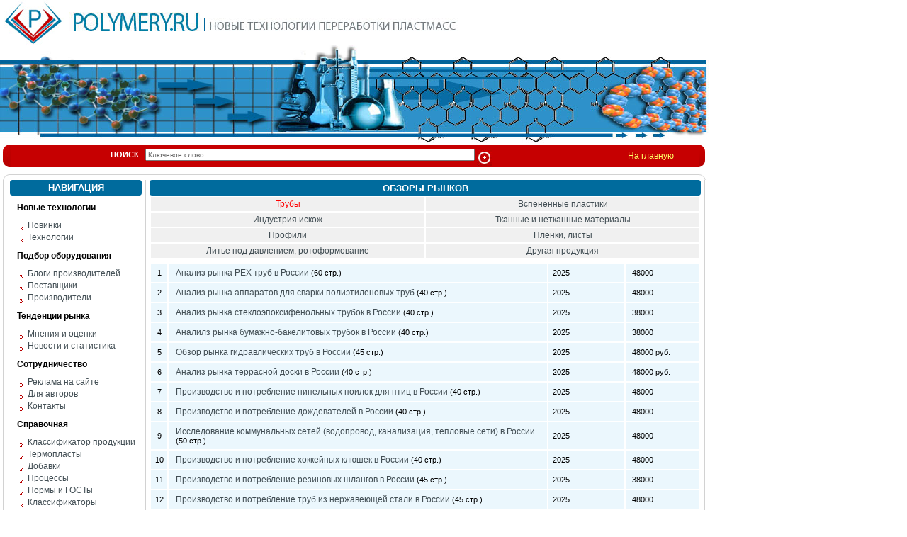

--- FILE ---
content_type: text/html; charset=windows-1251
request_url: http://polymery.ru/allrep.php?f_id=9
body_size: 5266
content:


<html>
<head>
<title>Трубы</title>
<meta http-equiv="Content-Type" content="text/html; charset=windows-1251">
<link href="css/css.css" type=text/css rel=stylesheet>
</head>

<body bgcolor=#FFFFFF leftmargin=0 topmargin=0 marginwidth=0 marginheight=0>
<!-- Начало шапки -->
<table width=1000 border=0 cellpadding=0 cellspacing=0>
	
	<tr>
		<td valign="middle" width=90 height=27 align=right><a href="index.php"><img src="images/logo_pol.jpg" border=0 width=85 height=64></a></td><td align=left valign="middle" width=910><a href="index.php"><img src="images/logo.jpg" width=201 height=27 alt="" border="0"></a>
			<img src="images/logo2.jpg" width=361 height=19 alt="Новые технологии переработки пластмасс">
<!--LiveInternet counter--><script type="text/javascript"><!--
document.write("<img src='http://counter.yadro.ru/hit?r"+
escape(document.referrer)+((typeof(screen)=="undefined")?"":
";s"+screen.width+"*"+screen.height+"*"+(screen.colorDepth?
screen.colorDepth:screen.pixelDepth))+";u"+escape(document.URL)+
";"+Math.random()+
"' width=1 height=1 alt=''>")//--></script><!--/LiveInternet-->

<!--begin of Rambler's Top100 code -->
<a href="http://top100.rambler.ru/top100/">
<img src="http://counter.rambler.ru/top100.cnt?1228129" alt="" width=1 height=1 border=0></a>
<!--end of Top100 code--> 
			</td>
	</tr>
	<tr>
		<td colspan=2>
			<img src="images/poli2_03.jpg" width=1000 height=20 alt=""></td>
	</tr>
	<tr>
		<td colspan=2>
			<img src="images/poli2_04.jpg" width=1000 height=118 alt=""></td>
	</tr>
	
	<tr>
		<td width=1000 height=2 colspan=2>
			</td>
	</tr>
</table>
<!-- Конец шапки -->
<!-- Поиск -->
<table border=0 cellpadding=0 cellspacing=0 height="32" width="1000">
	<tr>
		<td width="4"></td>
		<td width="12" height="32"><img src="images/left_s.jpg"></td>
		<td bgcolor="#C60001" width="870" height="32" valign="middle">
		<form action="search.php" method="get">
				<b>ПОИСК</b>&nbsp;&nbsp; <input type="text" size="75" name="sword" value="Ключевое слово">&nbsp;<input type="image" name="search_submit" src="images/search.jpg" align="middle">
		</form>
		
		</td><td bgcolor="#C60001" width="100"><a href="index.php" style="color:#FFFF66">На главную</a></td>
		<td width="12"><img src="images/right_s.gif"></td>
		<td width="2"></td>
	</tr>
	<tr><td colspan="6" height="10"></td></tr>
</table>

<table border=0 cellpadding=0 cellspacing=0 height="8" width="1000">
 <tr><td width="4" rowspan="2" ></td>
 <td rowspan="2" width="9" height="8"><img src="images/corlt.gif"></td>
<td width="974" bgcolor="#D2D2D2" height="1"></td>
<td rowspan="2" width="9" height="8"><img src="images/corrt.gif"></td>
 <td width="4" rowspan="2"></td></tr>	
<tr><td width="974" height="7" bgcolor="#FFFFFF"></td></tr>
</table>	

<!-- Все, что под шапкой -->
<table border=0 cellpadding=0 cellspacing=0 width="1000" height="100%">

 
  <tr>
 <td width="4" height="100%"></td>
 <td width="1" height="100%" bgcolor="#D2D2D2"></td>
 <td width="9" height="100%"></td>
 
 <td valign="top" width="186">
 
<!-- Навигация (начало) -->
 <table border="0" cellpadding="0" cellspacing="0" width="186">
 <tr>
  <td width="3" valign="top"><img src="images/hlt.gif"></td>
 <td width="180" valign="top" bgcolor="#006B9D" rowspan="3">
<h5>НАВИГАЦИЯ</h5>
 </td>
 <td bgcolor="#006B9D" width="3"><img src="images/hrt.gif"></td>
  </tr>
  <tr><td bgcolor="#006B9D" width="3" height="16"></td>
  <td bgcolor="#006B9D" width="3" height="16"></td>
  </tr>
 <tr><td bgcolor="#006B9D" width="3"><img src="images/hlb.gif"></td>
 <td bgcolor="#006B9D" width="3"><img src="images/hrb.gif"></td></tr>
 
 <tr><td colspan="3" height="20"><h3>Новые технологии</h3></td></tr><tr><td colspan="3" height="17" style="padding-left:14"><img src="images/st_menu.gif" align="middle">&nbsp;&nbsp;<a href="fold.php?cat_id=2&cat_parent=1">Новинки</a></td></tr><tr><td colspan="3" height="17" style="padding-left:14"><img src="images/st_menu.gif" align="middle">&nbsp;&nbsp;<a href="fold.php?cat_id=3&cat_parent=1">Технологии</a></td></tr><tr><td colspan="3" height="20"><h3>Подбор оборудования</h3></td></tr><tr><td colspan="3" height="17" style="padding-left:14"><img src="images/st_menu.gif" align="middle">&nbsp;&nbsp;<a href="blog.php?category=blog">Блоги производителей</a></td></tr><tr><td colspan="3" height="17" style="padding-left:14"><img src="images/st_menu.gif" align="middle">&nbsp;&nbsp;<a href="fold.php?cat_id=23&cat_parent=4">Поставщики</a></td></tr><tr><td colspan="3" height="17" style="padding-left:14"><img src="images/st_menu.gif" align="middle">&nbsp;&nbsp;<a href="companies.php">Производители</a></td></tr><tr><td colspan="3" height="20"><h3>Тенденции рынка</h3></td></tr><tr><td colspan="3" height="17" style="padding-left:14"><img src="images/st_menu.gif" align="middle">&nbsp;&nbsp;<a href="fold.php?cat_id=10&cat_parent=9">Мнения и оценки</a></td></tr><tr><td colspan="3" height="17" style="padding-left:14"><img src="images/st_menu.gif" align="middle">&nbsp;&nbsp;<a href="fold.php?cat_id=11&cat_parent=9">Новости и статистика</a></td></tr><tr><td colspan="3" height="20"><h3>Сотрудничество</h3></td></tr><tr><td colspan="3" height="17" style="padding-left:14"><img src="images/st_menu.gif" align="middle">&nbsp;&nbsp;<a href="advert.php">Реклама на сайте</a></td></tr><tr><td colspan="3" height="17" style="padding-left:14"><img src="images/st_menu.gif" align="middle">&nbsp;&nbsp;<a href="corporate.php">Для авторов</a></td></tr><tr><td colspan="3" height="17" style="padding-left:14"><img src="images/st_menu.gif" align="middle">&nbsp;&nbsp;<a href="contact.php">Контакты</a></td></tr><tr><td colspan="3" height="20"><h3>Справочная</h3></td></tr><tr><td colspan="3" height="17" style="padding-left:14"><img src="images/st_menu.gif" align="middle">&nbsp;&nbsp;<a href="production.php">Классификатор продукции</a></td></tr><tr><td colspan="3" height="17" style="padding-left:14"><img src="images/st_menu.gif" align="middle">&nbsp;&nbsp;<a href="termoplast.php">Термопласты</a></td></tr><tr><td colspan="3" height="17" style="padding-left:14"><img src="images/st_menu.gif" align="middle">&nbsp;&nbsp;<a href="dobavki.php">Добавки</a></td></tr><tr><td colspan="3" height="17" style="padding-left:14"><img src="images/st_menu.gif" align="middle">&nbsp;&nbsp;<a href="processes.php">Процессы</a></td></tr><tr><td colspan="3" height="17" style="padding-left:14"><img src="images/st_menu.gif" align="middle">&nbsp;&nbsp;<a href="gost.php">Нормы и ГОСТы</a></td></tr><tr><td colspan="3" height="17" style="padding-left:14"><img src="images/st_menu.gif" align="middle">&nbsp;&nbsp;<a href="classified.php">Классификаторы</a></td></tr> <tr><td colspan="3" height="5"></td></tr>
 <tr>
    <td colspan="3" style="text-align: center; padding-top: 10px; padding-bottom: 10px;">

<script language='JavaScript' type='text/javascript' src='http://www.newchemistry.ru/banners/adx.js'></script>
<script language='JavaScript' type='text/javascript'>
<!--
   if (!document.phpAds_used) document.phpAds_used = ',';
   phpAds_random = new String (Math.random()); phpAds_random = phpAds_random.substring(2,11);
   
   document.write ("<" + "script language='JavaScript' type='text/javascript' src='");
   document.write ("http://www.newchemistry.ru/banners/adjs.php?n=" + phpAds_random);
   document.write ("&amp;clientid=22");
   document.write ("&amp;exclude=" + document.phpAds_used);
   if (document.referrer)
      document.write ("&amp;referer=" + escape(document.referrer));
   document.write ("'><" + "/script>");
//-->
</script><noscript><a href='http://www.newchemistry.ru/banners/adclick.php?n=af69f18b' target='_blank'><img src='http://www.newchemistry.ru/banners/adview.php?clientid=22&amp;n=af69f18b' border='0' alt=''></a></noscript>

     </td>
 </tr>
 <tr><td colspan="3" height="5"></td></tr>
 
</table>
 <table border="0" cellpadding="0" cellspacing="0">
 <tr>
  <td width="3" valign="top"><img src="images/hlt.gif"></td>
 <td width="180" valign="top" bgcolor="#006B9D" rowspan="3">
<a href="allrep.php"><h5>ОБЗОРЫ РЫНКОВ</h5></a>
 </td>
 <td bgcolor="#006B9D" width="3"><img src="images/hrt.gif"></td>
  </tr>
  <tr><td bgcolor="#006B9D" width="3" height="16"></td>
  <td bgcolor="#006B9D" width="3" height="16"></td>
  </tr>
 <tr><td bgcolor="#006B9D" width="3"><img src="images/hlb.gif"></td>
 <td bgcolor="#006B9D" width="3"><img src="images/hrb.gif"></td></tr>

 <tr><td valign="top" colspan="3" width="186" style="padding-top:7">
 <table border="0" cellpadding="0" cellspacing="0" width="186">
 <ul>
<tr><td style="padding-left:3; padding-top:7" valign="top">
<li class="ob"></li></td>
<td class="ob2" valign="top">
<a href="rep.php?id=3138&folder=1">Рынок аминных отвердителей эпоксидных смол в России</a>
</td></tr>
<tr><td style="padding-left:3; padding-top:7" valign="top">
<li class="ob"></li></td>
<td class="ob2" valign="top">
<a href="rep.php?id=3137&folder=1">Рынок диоктилтерефталата в России</a>
</td></tr>
<tr><td style="padding-left:3; padding-top:7" valign="top">
<li class="ob"></li></td>
<td class="ob2" valign="top">
<a href="rep.php?id=3136&folder=1">Рынок дибутилтерефталата в России</a>
</td></tr>
<tr><td style="padding-left:3; padding-top:7" valign="top">
<li class="ob"></li></td>
<td class="ob2" valign="top">
<a href="rep.php?id=3135&folder=1">Рынок бутилакрилата в России</a>
</td></tr>
<tr><td style="padding-left:3; padding-top:7" valign="top">
<li class="ob"></li></td>
<td class="ob2" valign="top">
<a href="rep.php?id=3134&folder=1">Рынок альгинатных слепочных масс в России</a>
</td></tr>
<tr><td style="padding-left:3; padding-top:7" valign="top">
<li class="ob"></li></td>
<td class="ob2" valign="top">
<a href="rep.php?id=3133&folder=1">Рынок 2-этилгексилакрилата в России</a>
</td></tr>
<tr><td style="padding-left:3; padding-top:7" valign="top">
<li class="ob"></li></td>
<td class="ob2" valign="top">
<a href="rep.php?id=3132&folder=1">Рынок алкенилянтарного ангидрида в России</a>
</td></tr>
<tr><td style="padding-left:3; padding-top:7" valign="top">
<li class="ob"></li></td>
<td class="ob2" valign="top">
<a href="rep.php?id=3131&folder=3">Анализ рынка акриловых дисперсий с остаточной липкостью  в России</a>
</td></tr>
<tr><td style="padding-left:3; padding-top:7" valign="top">
<li class="ob"></li></td>
<td class="ob2" valign="top">
<a href="rep.php?id=3130&folder=1">Производство и рынок полимочевины в Росссии</a>
</td></tr>
<tr><td style="padding-left:3; padding-top:7" valign="top">
<li class="ob"></li></td>
<td class="ob2" valign="top">
<a href="rep.php?id=3129&folder=1">Анализ рынка пропионовой кислоты и ее солей в России</a>
</td></tr>
</ul>
</table>
</td></tr>
<tr><td colspan="3" height="15"></td></tr>

 <tr><td colspan="3" align="right" height="26"><a href="allrep.php"><u>Все отчеты</u></a></td></tr> 
<tr><td colspan="3" height="8"></td></tr>
  </table>



</td>


<td width="5"></td>
<td width="1" bgcolor="#D2D2D2" height="100%"></td>
<td width="5"></td>







<td width=775 valign="top">
 <table border="0" cellpadding="0" cellspacing="0" width="100%" height="100%">


<tr><td valign="top" width="100%">
<table border="0" cellpadding="0" cellspacing="0" width="100%">
 <tr>
  <td width="3" valign="top"><img src="images/hlt.gif"></td>
  <td bgcolor="#006B9D" width="769" rowspan="3">
<h5>ОБЗОРЫ РЫНКОВ</h5>
 </td>
 <td bgcolor="#006B9D" width="3"><img src="images/hrt.gif"></td>
  </tr>
  <tr><td bgcolor="#006B9D" width="3" height="16"></td>
  <td bgcolor="#006B9D" width="3" height="16"></td>
  </tr>
 <tr><td bgcolor="#006B9D" width="3"><img src="images/hlb.gif"></td>
 <td bgcolor="#006B9D" width="3"><img src="images/hrb.gif"></td></tr>
 
 


<tr><td colspan="3" width="100%">
<table border="1" bordercolor="#FFFFFF" cellpadding=0 cellspacing=0 width="100%">
<tr bgcolor=#F0F0F0 height="22"><td style="font-color:#000000" align="center" width=50%><a href="allrep.php?f_id=9"><font color=red>Трубы</font></a></td><td style="font-color:#000000" align="center" width=50%><a href="allrep.php?f_id=8">Вспененные пластики</a></td></tr><tr bgcolor=#F0F0F0 height="22"><td style="font-color:#000000" align="center" width=50%><a href="allrep.php?f_id=7">Индустрия искож</a></td><td style="font-color:#000000" align="center" width=50%><a href="allrep.php?f_id=6">Тканные и нетканные материалы</a></td></tr><tr bgcolor=#F0F0F0 height="22"><td style="font-color:#000000" align="center" width=50%><a href="allrep.php?f_id=4">Профили</a></td><td style="font-color:#000000" align="center" width=50%><a href="allrep.php?f_id=3">Пленки, листы</a></td></tr><tr bgcolor=#F0F0F0 height="22"><td style="font-color:#000000" align="center" width=50%><a href="allrep.php?f_id=2">Литье под давлением, ротоформование</a></td><td style="font-color:#000000" align="center" width=50%><a href="allrep.php?f_id=1">Другая продукция</a></td></tr><tr><td></td></tr>

</table>
</td>
</tr>

<tr><td colspan="3" width="100%">
<table border="1" bordercolor="#FFFFFF" cellpadding=0 cellspacing=0 width="100%">
<tr><td colspan="2">

<tr bgcolor="#EBF7FD"><td width="15" align="center">1</td><td style="padding-left:10;padding-bottom:6; padding-top:6" valign="center" width="340"><a href="rep.php?id=3003&folder=9">Анализ рынка PEX труб в России</a> (60 стр.)        <br>
        </td>
		<td width="70">&nbsp;&nbsp;2025</td>
        <td width="67">&nbsp;&nbsp; 
        48000        </td>
        </tr>
<tr bgcolor="#EBF7FD"><td width="15" align="center">2</td><td style="padding-left:10;padding-bottom:6; padding-top:6" valign="center" width="340"><a href="rep.php?id=2753&folder=9">Анализ рынка аппаратов для сварки полиэтиленовых труб </a> (40 стр.)        <br>
        </td>
		<td width="70">&nbsp;&nbsp;2025</td>
        <td width="67">&nbsp;&nbsp; 
        48000        </td>
        </tr>
<tr bgcolor="#EBF7FD"><td width="15" align="center">3</td><td style="padding-left:10;padding-bottom:6; padding-top:6" valign="center" width="340"><a href="rep.php?id=2691&folder=9">Анализ рынка стеклоэпоксифенольных трубок в России</a> (40 стр.)        <br>
        </td>
		<td width="70">&nbsp;&nbsp;2025</td>
        <td width="67">&nbsp;&nbsp; 
        38000        </td>
        </tr>
<tr bgcolor="#EBF7FD"><td width="15" align="center">4</td><td style="padding-left:10;padding-bottom:6; padding-top:6" valign="center" width="340"><a href="rep.php?id=2690&folder=9">Аналилз рынка бумажно-бакелитовых трубок в России</a> (40 стр.)        <br>
        </td>
		<td width="70">&nbsp;&nbsp;2025</td>
        <td width="67">&nbsp;&nbsp; 
        38000        </td>
        </tr>
<tr bgcolor="#EBF7FD"><td width="15" align="center">5</td><td style="padding-left:10;padding-bottom:6; padding-top:6" valign="center" width="340"><a href="rep.php?id=2505&folder=9">Обзор рынка гидравлических труб в России</a> (45 стр.)        <br>
        </td>
		<td width="70">&nbsp;&nbsp;2025</td>
        <td width="67">&nbsp;&nbsp; 
        48000 руб.        </td>
        </tr>
<tr bgcolor="#EBF7FD"><td width="15" align="center">6</td><td style="padding-left:10;padding-bottom:6; padding-top:6" valign="center" width="340"><a href="rep.php?id=2409&folder=9">Анализ рынка террасной доски в России</a> (40 стр.)        <br>
        </td>
		<td width="70">&nbsp;&nbsp;2025</td>
        <td width="67">&nbsp;&nbsp; 
        48000 руб.        </td>
        </tr>
<tr bgcolor="#EBF7FD"><td width="15" align="center">7</td><td style="padding-left:10;padding-bottom:6; padding-top:6" valign="center" width="340"><a href="rep.php?id=2060&folder=9">Производство и потребление нипельных поилок для птиц в России</a> (40 стр.)        <br>
        </td>
		<td width="70">&nbsp;&nbsp;2025</td>
        <td width="67">&nbsp;&nbsp; 
        48000        </td>
        </tr>
<tr bgcolor="#EBF7FD"><td width="15" align="center">8</td><td style="padding-left:10;padding-bottom:6; padding-top:6" valign="center" width="340"><a href="rep.php?id=2052&folder=9">Производство и потребление дождевателей в России</a> (40 стр.)        <br>
        </td>
		<td width="70">&nbsp;&nbsp;2025</td>
        <td width="67">&nbsp;&nbsp; 
        48000        </td>
        </tr>
<tr bgcolor="#EBF7FD"><td width="15" align="center">9</td><td style="padding-left:10;padding-bottom:6; padding-top:6" valign="center" width="340"><a href="rep.php?id=2045&folder=9">Исследование коммунальных сетей (водопровод, канализация, тепловые сети) в России</a> (50 стр.)        <br>
        </td>
		<td width="70">&nbsp;&nbsp;2025</td>
        <td width="67">&nbsp;&nbsp; 
        48000        </td>
        </tr>
<tr bgcolor="#EBF7FD"><td width="15" align="center">10</td><td style="padding-left:10;padding-bottom:6; padding-top:6" valign="center" width="340"><a href="rep.php?id=1931&folder=9">Производство и потребление хоккейных клюшек в России</a> (40 стр.)        <br>
        </td>
		<td width="70">&nbsp;&nbsp;2025</td>
        <td width="67">&nbsp;&nbsp; 
        48000        </td>
        </tr>
<tr bgcolor="#EBF7FD"><td width="15" align="center">11</td><td style="padding-left:10;padding-bottom:6; padding-top:6" valign="center" width="340"><a href="rep.php?id=1745&folder=9">Производство и потребление резиновых шлангов в России</a> (45 стр.)        <br>
        </td>
		<td width="70">&nbsp;&nbsp;2025</td>
        <td width="67">&nbsp;&nbsp; 
        38000        </td>
        </tr>
<tr bgcolor="#EBF7FD"><td width="15" align="center">12</td><td style="padding-left:10;padding-bottom:6; padding-top:6" valign="center" width="340"><a href="rep.php?id=1731&folder=9">Производство и потребление труб из нержавеющей стали в России</a> (45 стр.)        <br>
        </td>
		<td width="70">&nbsp;&nbsp;2025</td>
        <td width="67">&nbsp;&nbsp; 
        48000        </td>
        </tr>
<tr bgcolor="#EBF7FD"><td width="15" align="center">13</td><td style="padding-left:10;padding-bottom:6; padding-top:6" valign="center" width="340"><a href="rep.php?id=1719&folder=9">Производство и потребление трубопроводной арматуры в России</a> (45 стр.)        <br>
        </td>
		<td width="70">&nbsp;&nbsp;2025</td>
        <td width="67">&nbsp;&nbsp; 
        48000        </td>
        </tr>
<tr bgcolor="#EBF7FD"><td width="15" align="center">14</td><td style="padding-left:10;padding-bottom:6; padding-top:6" valign="center" width="340"><a href="rep.php?id=1464&folder=9">Анализ и прогноз рынка бурильных труб в России</a> (40 стр.)        <br>
        </td>
		<td width="70">&nbsp;&nbsp;2025</td>
        <td width="67">&nbsp;&nbsp; 
        48000 руб.        </td>
        </tr>
<tr bgcolor="#EBF7FD"><td width="15" align="center">15</td><td style="padding-left:10;padding-bottom:6; padding-top:6" valign="center" width="340"><a href="rep.php?id=1410&folder=9">Анализ рынка гидроскутеров в России</a> (40 стр.)        <br>
        </td>
		<td width="70">&nbsp;&nbsp;2025</td>
        <td width="67">&nbsp;&nbsp; 
        38000 руб.        </td>
        </tr>
<tr bgcolor="#EBF7FD"><td width="15" align="center">16</td><td style="padding-left:10;padding-bottom:6; padding-top:6" valign="center" width="340"><a href="rep.php?id=1409&folder=9">Анализ рынка карт памяти SD в России</a> (40 стр.)        <br>
        </td>
		<td width="70">&nbsp;&nbsp;2025</td>
        <td width="67">&nbsp;&nbsp; 
        38000 руб.        </td>
        </tr>
<tr bgcolor="#EBF7FD"><td width="15" align="center">17</td><td style="padding-left:10;padding-bottom:6; padding-top:6" valign="center" width="340"><a href="rep.php?id=1408&folder=9">Анализ рынка телевизионных ресиверов в России</a> (40 стр.)        <br>
        </td>
		<td width="70">&nbsp;&nbsp;2025</td>
        <td width="67">&nbsp;&nbsp; 
        38000 руб.        </td>
        </tr>
<tr bgcolor="#EBF7FD"><td width="15" align="center">18</td><td style="padding-left:10;padding-bottom:6; padding-top:6" valign="center" width="340"><a href="rep.php?id=1407&folder=9">Анализ рынка USB флешек в России</a> (40 стр.)        <br>
        </td>
		<td width="70">&nbsp;&nbsp;2025</td>
        <td width="67">&nbsp;&nbsp; 
        38000 руб.        </td>
        </tr>
<tr bgcolor="#EBF7FD"><td width="15" align="center">19</td><td style="padding-left:10;padding-bottom:6; padding-top:6" valign="center" width="340"><a href="rep.php?id=1406&folder=9">Анализ рынка картридеров в России</a> (40 стр.)        <br>
        </td>
		<td width="70">&nbsp;&nbsp;2025</td>
        <td width="67">&nbsp;&nbsp; 
        38000 руб.        </td>
        </tr>
<tr bgcolor="#EBF7FD"><td width="15" align="center">20</td><td style="padding-left:10;padding-bottom:6; padding-top:6" valign="center" width="340"><a href="rep.php?id=1405&folder=9">Анализ рынка Wi-Fi роутеров в России</a> (40 стр.)        <br>
        </td>
		<td width="70">&nbsp;&nbsp;2025</td>
        <td width="67">&nbsp;&nbsp; 
        38000 руб.        </td>
        </tr>
<tr bgcolor="#EBF7FD"><td width="15" align="center">21</td><td style="padding-left:10;padding-bottom:6; padding-top:6" valign="center" width="340"><a href="rep.php?id=1404&folder=9">Анализ рынка фитнес-браслетов в России</a> (40 стр.)        <br>
        </td>
		<td width="70">&nbsp;&nbsp;2025</td>
        <td width="67">&nbsp;&nbsp; 
        38000 руб.        </td>
        </tr>
<tr bgcolor="#EBF7FD"><td width="15" align="center">22</td><td style="padding-left:10;padding-bottom:6; padding-top:6" valign="center" width="340"><a href="rep.php?id=1403&folder=9">Анализ рынка смарт-часов в России</a> (40 стр.)        <br>
        </td>
		<td width="70">&nbsp;&nbsp;2025</td>
        <td width="67">&nbsp;&nbsp; 
        38000 руб.        </td>
        </tr>
<tr bgcolor="#EBF7FD"><td width="15" align="center">23</td><td style="padding-left:10;padding-bottom:6; padding-top:6" valign="center" width="340"><a href="rep.php?id=1402&folder=9">Анализ рынка ноутбуков в России</a> (40 стр.)        <br>
        </td>
		<td width="70">&nbsp;&nbsp;2025</td>
        <td width="67">&nbsp;&nbsp; 
        38000 руб.        </td>
        </tr>
<tr bgcolor="#EBF7FD"><td width="15" align="center">24</td><td style="padding-left:10;padding-bottom:6; padding-top:6" valign="center" width="340"><a href="rep.php?id=1400&folder=9">Анализ рынка принтеров в России</a> (40 стр.)        <br>
        </td>
		<td width="70">&nbsp;&nbsp;2025</td>
        <td width="67">&nbsp;&nbsp; 
        38000 руб.        </td>
        </tr>
<tr bgcolor="#EBF7FD"><td width="15" align="center">25</td><td style="padding-left:10;padding-bottom:6; padding-top:6" valign="center" width="340"><a href="rep.php?id=1399&folder=9">Анализ рынка жестких дисков HDD в России</a> (40 стр.)        <br>
        </td>
		<td width="70">&nbsp;&nbsp;2025</td>
        <td width="67">&nbsp;&nbsp; 
        38000 руб.        </td>
        </tr>
<tr><td colspan="4" align="center"><strong>1</strong> | <a href="allrep.php?f_id=9&page=2">2</a></td></tr></table></td></tr>
<tr><td colspan="3" height="10"></td></tr>
<tr><td colspan="3" height="100%" valign="bottom">
<table border="0" cellpadding="0" cellspacing="0">
<tr>
<td valign="top" colspan="2" style="padding-left:5; padding-right:5">
<p><a href="http://www.petrochemistry.ru" target="_blank"><img src="http://akpr.ru/img/ptr3.gif" border=0></a></p></td></tr>
<tr><td valign="top" width="50%" style="padding-left:5; padding-right:5">

<p style="color:#000000; font-size:12pt"><a href="http://www.petrochemistry.ru/board.php?b_folder=1" target="_blank" style="color:#000000; font-size:12pt">Куплю</a></p>
<p><span class="d">19.04.2011</span>&nbsp;<a href="http://www.petrochemistry.ru/board.php?id_board=342993&b_folder=1" style=text-decoration:underline target="_blank">Белорусские рубли в Москве</a> &nbsp;Москва</p><p><span class="d">18.04.2011</span>&nbsp;<a href="http://www.petrochemistry.ru/board.php?id_board=201678&b_folder=1" style=text-decoration:underline target="_blank">Индустриальные масла:  И-8А, ИГНЕ-68, ИГНЕ-32,  ИС-20, ИГС-68,И-5А, И-40А, И-50А, ИЛС-5, ИЛС-10, ИЛС-220(Мо), ИГП, ИТД </a> &nbsp;Москва</p><p><span class="d">04.04.2011</span>&nbsp;<a href="http://www.petrochemistry.ru/board.php?id_board=341398&b_folder=1" style=text-decoration:underline target="_blank">Куплю Биг-Бэги, МКР на переработку.</a> &nbsp;Москва</p></td>
<td valign="top" width="50%" style="padding-left:5; padding-right:5">
<p style="color:#000000; font-size:12pt"><a href="http://www.petrochemistry.ru/board.php?b_folder=2" target="_blank" style="color:#000000; font-size:12pt">Продам</a></p>
<p><span class="d">19.04.2011</span>&nbsp;<a href="http://www.petrochemistry.ru/board.php?id_board=300327&b_folder=2" style=text-decoration:underline target="_blank">Продаем скипидар</a> &nbsp;Нижний Новгород</p><p><span class="d">19.04.2011</span>&nbsp;<a href="http://www.petrochemistry.ru/board.php?id_board=300336&b_folder=2" style=text-decoration:underline target="_blank">Продаем растворители</a> &nbsp;Нижний Новгород</p><p><span class="d">19.04.2011</span>&nbsp;<a href="http://www.petrochemistry.ru/board.php?id_board=300333&b_folder=2" style=text-decoration:underline target="_blank">Продаем бочки новые и б/у.</a> &nbsp;Нижний Новгород</p></td>

</tr>
</table></td></tr>

 </table>
</td>

</tr></table></td>

 <td width="5"></td>
<td width="1" bgcolor="#D2D2D2"></td>
 <td width="4"></td>
</tr>
<tr><td height="100%" colspan="6"></td></tr>
</table>



<table border=0 cellpadding=0 cellspacing=0 height="8" width="1000">
 <tr><td width="4" rowspan="2" ></td>
 <td rowspan="2" width="9" height="8"><img src="images/corlb.gif"></td>
<td width="974" bgcolor="#FFFFFF" height="7"></td>
<td rowspan="2" width="9" height="8"><img src="images/corrb.gif"></td>
 <td width="4" rowspan="2"></td></tr>	
<tr><td width="974" height="1" bgcolor="#D2D2D2"></td></tr>

<tr><td colspan="5" width="1000" height="40" align="center" valign="middle">
<!--LiveInternet logo--><a href="http://www.liveinternet.ru/click"
target=_blank><img src="http://counter.yadro.ru/logo?13.4"
title="LiveInternet: показано число просмотров за 24 часа, посетителей за 24 часа и за сегодня"
alt="" border=0 width=88 height=31></a><!--/LiveInternet-->


<!--begin of Top100 logo-->
<a href="http://top100.rambler.ru/top100/">
<img src="http://top100-images.rambler.ru/top100/banner-88x31-rambler-gray2.gif" alt="Rambler's Top100" width=88 height=31 border=0></a>
<!--end of Top100 logo --> 

</td></tr>

<tr><td width="13" colspan="2"></td><td width="996" height="3" background="images/twopoint.gif"></td><td width="13" colspan="2"></td></tr>
<tr><td colspan="5" width="1000" height="15" align="center"><address>Copyright © Polymeri.ru 2006. All Rights Reserved</address></td></tr>

</table>
</body>
</html>


--- FILE ---
content_type: text/css
request_url: http://polymery.ru/css/css.css
body_size: 1513
content:
H1 {
	FONT-SIZE: 22px; COLOR: #CC2328; FONT-FAMILY: Arial,Tahoma,Verdana; TEXT-DECORATION: none
}
.tith1 {
  font-size:10pt; 
  color:#FFFFFF;
  padding-bottom:2;
  padding-top:3;
  text-align: center;
  margin:0; 
  FONT-FAMILY: Arial,Tahoma,Times New Roman
}
TD {
	FONT-SIZE: 11px; COLOR: #000000; FONT-FAMILY: Arial,Tahoma,Verdana,Helvetica; TEXT-DECORATION: none
}
.td_h {
	FONT-SIZE: 11px; COLOR: #000000; FONT-FAMILY: Arial,Tahoma,Verdana,Helvetica; TEXT-DECORATION: underline; TEXT-ALIGN:center
}
.td_c {
	FONT-SIZE: 11px; COLOR: #000000; FONT-FAMILY: Arial,Tahoma,Verdana,Helvetica; PADDING-LEFT:7; PADDING-TOP:5
}
.c {
	FONT-SIZE: 12px; COLOR: #FFFFFF; FONT-FAMILY: Arial,Tahoma,Verdana,Helvetica; TEXT-DECORATION: none; PADDING-left:8
}

.head1 {
	FONT-SIZE: 14px; COLOR: #3b3b3b; FONT-FAMILY: Arial,Verdana,Helvetica; TEXT-DECORATION: none
}
.head2 {
	FONT-SIZE: 12px; COLOR: #3b3b3b; FONT-FAMILY: Arial,Verdana,Helvetica; TEXT-DECORATION: none
}
FORM {
	MARGIN: 0px; color:#FFFFFF; padding-left:140; padding-top:5; FONT-FAMILY: Arial,Verdana,Helvetica
}
INPUT {
	FONT-SIZE: 10px; FONT-FAMILY: Arial,Tahoma,Times New Roman; color:#666666
}
INPUT.Button {
	BORDER: 1px; BORDER-STYLE:solid; BORDER-COLOR:#ffffff; PADDING-BOTTOM: 2px; PADDING-RIGHT:0; COLOR: #15599b; BACKGROUND-COLOR: #d5e1ed; FONT-SIZE:12px; FONT-FAMILY: Arial,Tahoma,Times New Roman
}
INPUT.formtxt {
	BORDER: 1px; BORDER-STYLE:solid; BORDER-COLOR:#15599B; PADDING-BOTTOM: 2px; PADDING-RIGHT:0; COLOR: #15599b; BACKGROUND-COLOR: #ffffff; FONT-SIZE:12px; FONT-FAMILY: Arial,Tahoma,Times New Roman
}
.borders {
	BORDER-RIGHT: #a8a8a8 1px solid; BORDER-TOP: #a8a8a8 1px solid; BORDER-LEFT: #a8a8a8 1px solid; BORDER-BOTTOM: #a8a8a8 1px solid; FONT-FAMILY: Arial,Tahoma,Times New Roman
}
a {  
text-decoration: none; font-size:12px; color: #424E54; FONT-FAMILY: Arial,Tahoma,Times New Roman
}
a:hover {  
text-decoration: none; font-size:12px; color: #da241c; FONT-FAMILY: Arial,Tahoma,Times New Roman
}

.t a {  
text-decoration: none; font-size:12px; color: #006B9D; FONT-FAMILY: Arial,Tahoma,Times New Roman
}
.t a:hover {  
text-decoration: none; font-size:12px; color: #da241c; FONT-FAMILY: Arial,Tahoma,Times New Roman
}

.ob a {  
text-decoration: none; font-size:12px; color: #006B9D; FONT-FAMILY: Arial,Tahoma,Times New Roman
}
.ob a:hover {  
text-decoration: none; font-size:12px; color: #da241c; FONT-FAMILY: Arial,Tahoma,Times New Roman
}
.ob2 {
line-height:1.5; padding-top:7
}
.ob3 {
padding-top:8; padding-left:0; color:#006B9D
}
h2 {
  font-size:10pt; 
  color:#006B9D;
  padding-bottom:2;
  padding-top:3;
  text-align: center;
  margin:0; 
  FONT-FAMILY: Arial,Tahoma,Times New Roman
}
.tith2 {
color:#000000; text-align:left; margin:0; padding-top:9; padding-bottom:10; font-size:12px; FONT-FAMILY: Arial,Tahoma,Times New Roman
}
h3 {
margin:10; font-size:12; text-align:left; padding-bottom:0; FONT-FAMILY: Arial,Tahoma,Times New Roman
}
p {
margin-bottom:10; margin-top:4px; font-weight:normal; FONT-FAMILY: Arial,Tahoma,Times New Roman; font-size:12px
}
TABLE.tblmenu {
	WIDTH: 100%; BORDER-COLLAPSE: collapse; BACKGROUND-COLOR: #ffffff; FONT-FAMILY: Arial,Tahoma,Times New Roman
}
TD.tdmenu {
	PADDING-LEFT: 5px; FONT-SIZE: 11px; PADDING-BOTTOM: 5px; PADDING-TOP: 7px; FONT-FAMILY: Arial,Tahoma,Times New Roman
}
h4 {
  font-size:10pt; 
  color:#006B9D;
  padding-bottom:2;
  padding-top:3;
  text-align: center;
  margin:0; 
  FONT-FAMILY: Arial,Tahoma,Times New Roman
  }
h5 {
  font-size:10pt; 
  color:#FFFFFF;
  padding-bottom:2;
  padding-top:3;
  text-align: center;
  margin:0; 
  FONT-FAMILY: Arial,Tahoma,Times New Roman
  }  
.inlet {
text-decoration:underline; color:#C60001
}
.tableTitle {
	FONT-SIZE: 14px; FONT-FAMILY: Arial,Tahoma,Times New Roman; COLOR: #346698; padding:3 0 3 3; font-weight:bold; text-align:center
}
.tdTxt {
	FONT-SIZE: 12px; FONT-FAMILY: Arial,Tahoma,Times New Roman; COLOR: #000000; padding:3 0 3 3; text-align:center
}
.tdTxt1 {
	FONT-SIZE: 12px; FONT-FAMILY: Arial,Tahoma,Times New Roman; COLOR: #000000; padding:3 5 3 3; text-align:left; font-weight:bold; background-color:#F2F0F0
}
.tdTxt2 {
	FONT-SIZE: 12px; FONT-FAMILY: Arial,Tahoma,Times New Roman; COLOR: #000000; padding:3 5 3 3; text-align:left; font-weight:bold
}
.tdTxt3 {
	FONT-SIZE: 12px; FONT-FAMILY: Arial,Tahoma,Times New Roman; COLOR: #000000; padding:3 5 3 3; text-align:left
}
p {
margin-bottom:10; margin-top:4px; font-weight:normal; FONT-FAMILY: Arial,Tahoma,Times New Roman
}
.pl {
margin-bottom:10; padding-left:8; text-align:left; FONT-FAMILY: Arial,Tahoma,Times New Roman; line-height:1.5; font-size:12px
}
.p2 {
text-align:left; font-size:12px; line-height:1.5; padding-left:3; FONT-FAMILY: Arial,Tahoma
}
.p3 {
text-align:justify; font-size:12px; line-height:1.5; padding-left:5; padding-right:5; FONT-FAMILY: Arial,Tahoma,Verdana,Times New Roman

}
.p4 {
 font-size:14px; FONT-FAMILY: Arial,Tahoma,Verdana,Times New Roman
}
.pmenu {
padding-left:12; padding-right:4; font-size:13px; text-align:left; FONT-FAMILY: Arial,Tahoma
}

.tdmenu {
padding:5 4 5 8; font-size:13px; text-align:left; FONT-FAMILY: Arial,Tahoma
}  
.auth {
padding-top:15; text-align:right
 }
.compclass {
text-align:left; padding-left:20
} 
.blognameclass {
 text-align:left; padding:10 0 15 20; color:#99B2C6; font-weight:bold
}
.s1 {
	line-height:1;
}

.s2 {
	line-height:2;
}
.s3 {
	line-height:3;
}

.s4 {
	line-height:4;
}
.s5 {
	line-height:5;
}

.s6 {
	line-height:6;
}
.s7 {
	line-height:7;
}

.s8 {
	line-height:8;
}
.s9 {
	line-height:9;
}
.ks20 {
 text_indent:20
}
.ks30 {
text_indent:30
}
.ks20_2 {
 text_indent:20; line-height:2
}
.ks30_2 {
 text_indent:30; line-height:2
}
.tit1 {
	FONT-SIZE: 16px; FONT-FAMILY: Arial,Tahoma,Times New Roman; COLOR: #346698; padding:5 0 5 5; margin-bottom:0; font-weight:bold
}
.titlet {
	FONT-SIZE: 12px; FONT-FAMILY: Arial,Tahoma,Times New Roman; COLOR: #000000; padding:5 0 5 5; font-weight:bold; text-align:center; margin:0
}
.titlet2 {
	FONT-SIZE: 16px; FONT-FAMILY: Arial,Tahoma,Times New Roman; COLOR: #346698; padding:25 15 5 5; font-weight:bold; text-align:right
}
.tit2 {
	FONT-SIZE: 9px; FONT-FAMILY: Arial,Tahoma,Times New Roman; COLOR: #346698; padding:5 0 15 12; font-weight:bold; text-align:left; margin:0; letter-spacing:0.8em
}
ul { 
padding-left:0
}
li { 
padding-left:0; line-height:1.5; FONT-FAMILY: Arial,Tahoma,Verdana,Times New Roman

}
.tableTitle {
	FONT-SIZE: 14px; FONT-FAMILY: Arial,Tahoma,Times New Roman; COLOR: #346698; padding:3 0 3 3; font-weight:bold; text-align:center
}
.tdTxt {
	FONT-SIZE: 12px; FONT-FAMILY: Arial,Tahoma,Times New Roman; COLOR: #000000; padding:3 0 3 3; text-align:center
}
.tdTxt1 {
	FONT-SIZE: 12px; FONT-FAMILY: Arial,Tahoma,Times New Roman; COLOR: #000000; padding:3 5 3 3; text-align:left; font-weight:bold; background-color:#F2F0F0
}
.tdTxt2 {
	FONT-SIZE: 12px; FONT-FAMILY: Arial,Tahoma,Times New Roman; COLOR: #000000; padding:3 5 3 3; text-align:left; font-weight:bold
}
.tdTxt3 {
	FONT-SIZE: 12px; FONT-FAMILY: Arial,Tahoma,Times New Roman; COLOR: #000000; padding:3 5 3 3; text-align:left
}